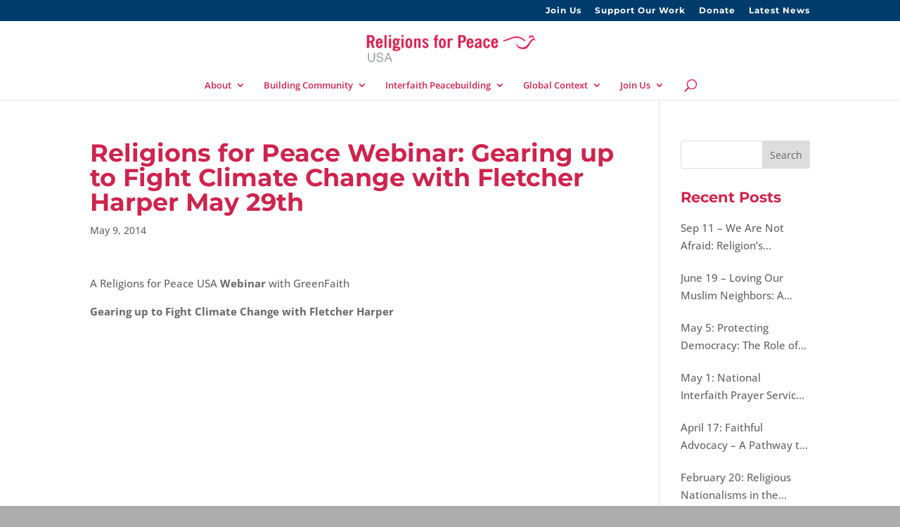

--- FILE ---
content_type: text/css
request_url: https://rfpusa.org/wp-content/themes/rfpusa_faithlab/style.css?ver=4.27.4
body_size: -190
content:
/*
Theme Name:     RFPUSA_faithlab
Description:    Design for RFPUSA
Author:         admin
Template:       Divi

(optional values you can add: Theme URI, Author URI, Version)
*/

@import url("../Divi/style.css");


--- FILE ---
content_type: text/plain
request_url: https://www.google-analytics.com/j/collect?v=1&_v=j102&a=266877549&t=pageview&_s=1&dl=https%3A%2F%2Frfpusa.org%2Freligions-for-peace-webinar-gearing-up-to-fight-climate-change-with-fletcher-harper-may-29th%2F&ul=en-us%40posix&dt=Religions%20for%20Peace%20Webinar%3A%20Gearing%20up%20to%20Fight%20Climate%20Change%20with%20Fletcher%20Harper%20May%2029th%20%7C%20Religions%20for%20Peace%20USA&sr=1280x720&vp=1280x720&_u=IEBAAEABAAAAACAAI~&jid=1029564974&gjid=1465934283&cid=344408391.1769480330&tid=UA-48445257-1&_gid=767820031.1769480330&_r=1&_slc=1&z=1918046574
body_size: -449
content:
2,cG-H9D569JT0Y